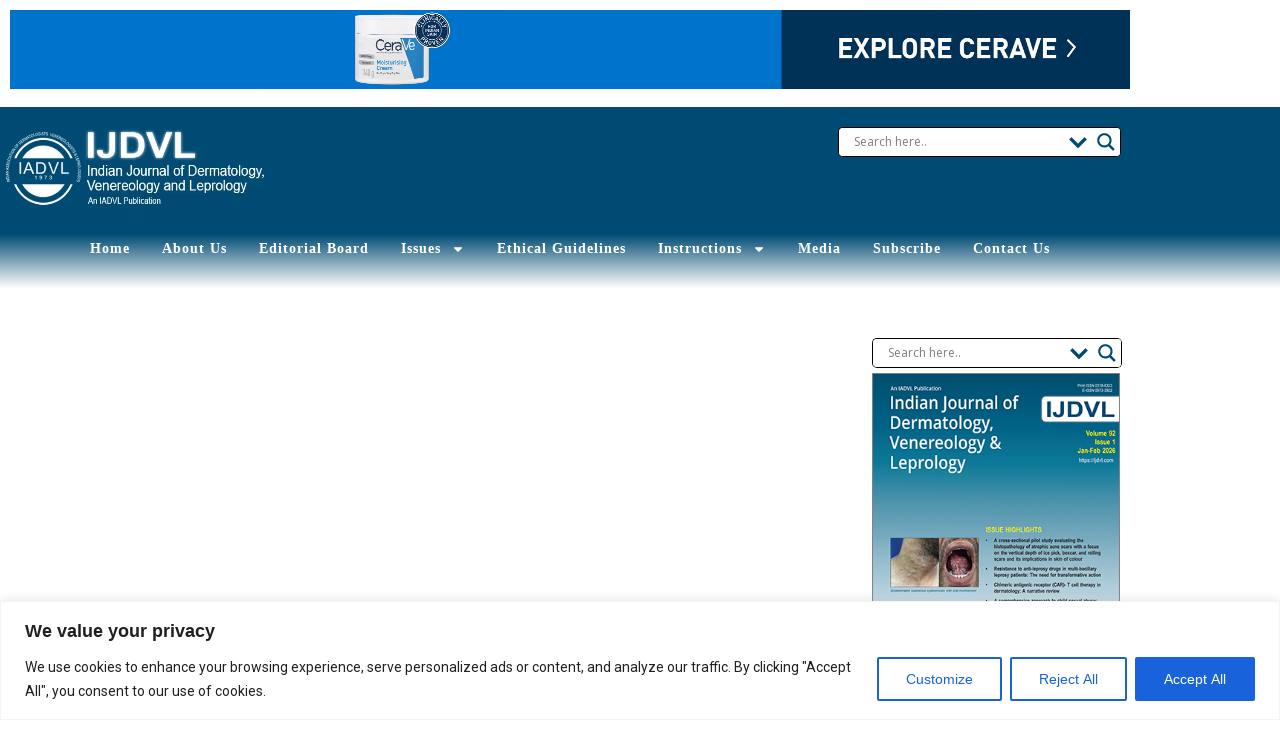

--- FILE ---
content_type: text/html; charset=utf-8
request_url: https://www.google.com/recaptcha/api2/aframe
body_size: -85
content:
<!DOCTYPE HTML><html><head><meta http-equiv="content-type" content="text/html; charset=UTF-8"></head><body><script nonce="ew7J_RzpuWNLGyeyANAMGg">/** Anti-fraud and anti-abuse applications only. See google.com/recaptcha */ try{var clients={'sodar':'https://pagead2.googlesyndication.com/pagead/sodar?'};window.addEventListener("message",function(a){try{if(a.source===window.parent){var b=JSON.parse(a.data);var c=clients[b['id']];if(c){var d=document.createElement('img');d.src=c+b['params']+'&rc='+(localStorage.getItem("rc::a")?sessionStorage.getItem("rc::b"):"");window.document.body.appendChild(d);sessionStorage.setItem("rc::e",parseInt(sessionStorage.getItem("rc::e")||0)+1);localStorage.setItem("rc::h",'1769095733022');}}}catch(b){}});window.parent.postMessage("_grecaptcha_ready", "*");}catch(b){}</script></body></html>